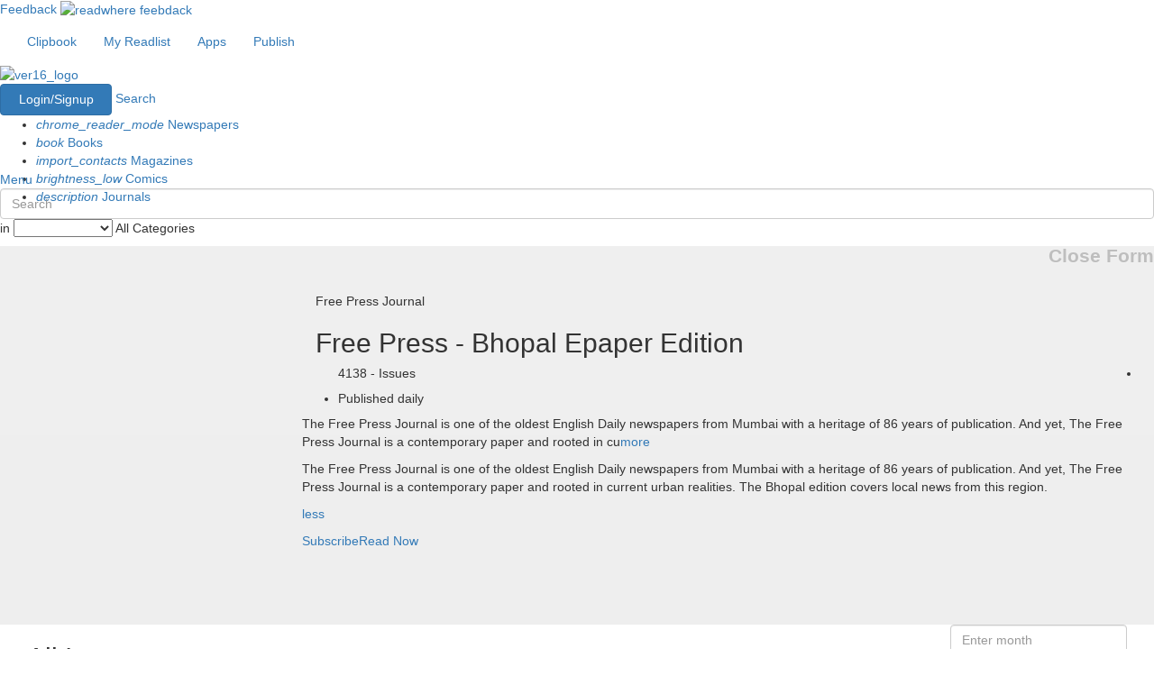

--- FILE ---
content_type: text/html; charset=UTF-8
request_url: https://www.readwhere.com/newspaper/free-press-journal/Free-Press-Bhopal-Epaper-Edition/issues/8345
body_size: 17195
content:
<!DOCTYPE html>
<html lang="en-US">

	<head>
    	<meta charset="UTF-8">
   	 	<meta name="viewport" content="width=device-width, initial-scale=1">
   	 	<meta name="google-site-verification" content="vwHAcY1rPC21wtFuCeF1b7QqMuZeLmtDRBjU-kvgMkk" />
   	 	<style type="text/css">
   	 		
			._1_wZ0r {
				display: none;
				left: 16px;
			    padding-right: 5px;
			    border-right: 1px solid #c2c2c2;
			    position: absolute;
			    bottom: 20px;
			    font-size: 19px;
			}
   	 	</style>
   	 	<script type="text/javascript">
          function LoadCss(url){
          var resource = document.createElement('link'); 
          resource.setAttribute("rel", "stylesheet");
          resource.setAttribute("href",url);
          resource.setAttribute("type","text/css");  
          var head = document.getElementsByTagName('head')[0];
          head.appendChild(resource);
         } 

         LoadCss("https://maxcdn.bootstrapcdn.com/bootstrap/3.3.7/css/bootstrap.min.css");
         /*LoadCss("https://maxcdn.bootstrapcdn.com/font-awesome/4.7.0/css/font-awesome.min.css");*/    
    </script>
   	 	 <link rel="stylesheet" type="text/css" href="//sf.readwhere.com/css/font_awesome.min.css"/>

	   <!--  <link rel="stylesheet" type="text/css" href="https://maxcdn.bootstrapcdn.com/bootstrap/3.3.7/css/bootstrap.min.css">
	    <link rel="stylesheet" href="https://maxcdn.bootstrapcdn.com/font-awesome/4.7.0/css/font-awesome.min.css"> -->
	    <script src="https://cdnjs.cloudflare.com/ajax/libs/jquery/2.1.4/jquery.min.js"></script>
    	<link rel="shortcut icon" href="/favicon.ico" type="image/x-icon" />
    	<link rel="apple-touch-icon" href="https://marketing.readwhere.com/rwlogo_72.png">
    	<script type="text/javascript">
	      var DEConfig = {
	        webPEnable: 'true',
	        webPVersion: 2
	      }
	    </script>

	    <!-- Global site tag (gtag.js) - Google Analytics -->
<script async src="https://www.googletagmanager.com/gtag/js?id=G-0FBXC6DE0G"></script>
<script>
  window.dataLayer = window.dataLayer || [];
  function gtag(){dataLayer.push(arguments);}
  gtag('js', new Date());

  gtag('config', 'G-0FBXC6DE0G');

  function gaTrackEventNew(category, action, label, integer_value) { 
  		console.log('GA4 track '+category);
  		gtag('event', action, {

			'event_category': category,

			'event_label': label,

			'value':  integer_value
		});

  }

  function ga4TrackCustomEvent(event_name, vol_id, title_id, sub_id) { 

    //if(Config.environment != 'DEVELOPMENT') {
      gtag('event', event_name, {
        'vol_id': vol_id,
        'title_id': title_id,
        'sub_id': sub_id
      }); 
    //} 
  }

</script>

	    <!-- <script data-ad-client="ca-pub-3076479851646180" async src="https://pagead2.googlesyndication.com/pagead/js/adsbygoogle.js"></script> -->

	    
    	<!-- Google Tag Manager -->
<!-- <script>(function(w,d,s,l,i){w[l]=w[l]||[];w[l].push({'gtm.start':
new Date().getTime(),event:'gtm.js'});var f=d.getElementsByTagName(s)[0],
j=d.createElement(s),dl=l!='dataLayer'?'&l='+l:'';j.async=true;j.src=
'https://www.googletagmanager.com/gtm.js?id='+i+dl;f.parentNode.insertBefore(j,f);
})(window,document,'script','dataLayer','GTM-W32893F');</script> -->
<script>
        (function(w, d, s, l, i) {
                w[l] = w[l] || [];
                w[l].push({
                        'gtm.start': new Date().getTime(),
                        event: 'gtm.js'
                });
                var f = d.getElementsByTagName(s)[0],
                        j = d.createElement(s),
                        dl = l != 'dataLayer' ? '&l=' + l : '';
                j.async = true;
                j.src =
                        'https://www.googletagmanager.com/gtm.js?id=' + i + dl;
                f.parentNode.insertBefore(j, f);
        })(window, document, 'script', 'dataLayer', "GTM-5D2F52");

        function gtmTrackEvent(category, action, label, value) {
                console.log('GTM track ' + category);
                window.dataLayer = window.dataLayer || [];
                window.dataLayer.push({
                        'event': action,
                        'event_category': category,
                        'event_label': label,
                        'value': value
                });
        }

        function gtmTrackCustomPublicationEvent({
                event_name,
                id,
                name,
                type,
                category,
                tags,
                language,
                publisher
        }) {
                window.dataLayer = window.dataLayer || [];
                window.dataLayer.push({
                        event: event_name,
                        item_id: id,
                        item_name: name.toLowerCase(),
                        item_type: type.toLowerCase(),
                        category: category.toLowerCase(),
                        tag_list: tags.toLowerCase(),
                        language: language.toLowerCase(),
                        publisher: publisher.toLowerCase()
                });

                console.log('Publication event tracked:', {
                        event_name,
                        id,
                        name,
                        type,
                        category,
                        tags,
                        language,
                        publisher
                });
        }

        function gtmTrackCustomSearchEvent({
                event_name,
                search_term
        }) {
                window.dataLayer = window.dataLayer || [];
                window.dataLayer.push({
                        event: event_name,
                        search_term: search_term
                });
        }

        function gtmTrackCustomLoginSignupEvent({
                event_name,
                type
        }) {
                window.dataLayer = window.dataLayer || [];
                window.dataLayer.push({
                        event: event_name,
                        method: type
                });

                console.log('SignUp-Login event tracked:', {
                        event_name,
                        type
                });
        }

        function gtmTrackCustomCartEvent({
                event_name,
                currency,
                value,
                items
        }) {
                window.dataLayer = window.dataLayer || [];
                window.dataLayer.push({
                        event: event_name,
                        currency: currency,
                        value: value,
                        items: items
                });

                console.log('Cart event tracked:', {
                        event_name,
                        currency,
                        value,
                        items
                });
        }

        function gtmTrackCustomSelectContentEvent({
                event_name,
                content_type,
                content_id
        }) {
                window.dataLayer = window.dataLayer || [];
                window.dataLayer.push({
                        event: event_name,
                        content_type: content_type,
                        content_id: content_id
                });
        }

        function gtmTrackCustomAddToCartEvent({
                event_name,
                currency,
                value,
                item_id,
                item_name,
                item_category,
                price,
                quantity
        }) {
                window.dataLayer = window.dataLayer || [];
                window.dataLayer.push({
                        event: event_name,
                        currency: currency,
                        value: value,
                        item_id: item_id,
                        item_name: item_name,
                        item_category: item_category,
                        price: price,
                        quantity: quantity
                });
        }
</script>
<!-- End Google Tag Manager --><!-- Load the Content Experiment JavaScript API client for the experiment -->
<script src="//www.google-analytics.com/cx/api.js?experiment=gj0QSl0bQS-jljvQbtYJTw"></script>

<script type="text/javascript">
 var chosenVariation = cxApi.chooseVariation();
 //console.log('chosenVariation>>>>>>'+chosenVariation); 
</script>

<link href="https://www.readwhere.com/m/newspaper/free-press-journal/Free-Press-Bhopal-Epaper-Edition/issues/8345" rel="alternate" media="only screen and (max-width: 640px)">
<link href="https://www.readwhere.com/amp/newspaper/free-press-journal/Free-Press-Bhopal-Epaper-Edition/issues/8345" rel="amphtml">
<link href="//sf.readwhere.com/css/bootstrap-datetimepicker.css" rel="stylesheet" position="3">
<link href="//sf.readwhere.com/css/reset.css?v=1481119868" rel="stylesheet">
<link href="//sf.readwhere.com/css/home.css?v=1607864393" rel="stylesheet">
<link href="//sf.readwhere.com/css/common.css?v=1713873309" rel="stylesheet">
<link href="//sf.readwhere.com/css/material.css?v=1607864393" rel="stylesheet">
<link href="//sf.readwhere.com/css/filters.css?v=1607864393" rel="stylesheet">
<link href="//sf.readwhere.com/css/issue.css?v=1.5" rel="stylesheet">	    
	    <script type="text/javascript">
	    	var current_url = window.location.href;
		    if(current_url.slice(-1) == '#') {
		      window.location.href = current_url.slice(0,-1);
		    }	
	    </script>
	    
	    <meta name="csrf-param" content="_csrf">
    <meta name="csrf-token" content="YaFZjA97c8fnLq0Bbays21mfhS-LOawj7SlnXBMJCUg4xG_BWTQ68KtX52wIysOiCf7VV7xDzm-hTR4oIlhgJg==">
	    <title>Free Press - Bhopal Epaper Edition All Issues, Page 1, newspapers by Free Press Journal</title>         <meta name="description" content="<p>The Free Press Journal is one of the oldest English Daily newspapers from Mumbai with a heritage of 86 years of publication. And yet, The Free Press Journal is a contemporary paper and rooted in current urban realities. The Bhopal edition covers local news from this region.</p>" />         <meta name="keywords" content="Free Press - Bhopal Epaper Edition all issues newspaper, Free Press - Bhopal Epaper Edition all issues English, Read Free Press - Bhopal Epaper Edition all issues online , Read Free Press - Bhopal Epaper Edition all issues on iPhone , Read Free Press - Bhopal Epaper Edition  all issues on tablets , Read Free Press - Bhopal Epaper Edition all issues on Ipad." /> <meta property="og:image" content="https://marketing.readwhere.com/owlet.png" /><meta property="og:url" content="https://www.readwhere.com/newspaper/free-press-journal/Free-Press-Bhopal-Epaper-Edition/8345" /><meta property="og:title" content="Free Press - Bhopal Epaper Edition" /><meta property="og:site_name" content="Readwhere - India's Largest Digital Newsstand."/><meta property="og:type" content="website" /><meta property="fb:app_id" content="335724729790737"/><meta name="twitter:card" content="summary_large_image" /><meta name="twitter:site" content="@myreadwhere" /> 

      	<script type="text/javascript">
		    var _gaq = _gaq || [];
		    Config = {
		        'viewer_url' : 'https://www.readwhere.com/read/',
		        'viewer_https_url' : 'https://www.readwhere.com/read/',
		        'rw_base' : 'https://www.readwhere.com/',
		        'isGuest' : '1',
		        'environment' : 'PRODUCTION',
		        'VIEWER_BASE' : 'https://www.readwhere.com/read/',
		        'READWHERE_BASE' : 'https://www.readwhere.com/',
		        'rw_init' : false,
		        'page' : '',
          		'isBeta' : '',
          		'base_name' : 'https://www.readwhere.com',
          		'available_store_currency' : 'INR'
		    }
      
    	</script> 

      	<script type="text/javascript">
	      	function IsBrowserIE8() {
	        	if (jQuery.support.leadingWhitespace == false){
	           	return true;    
	         	} else {
	            	return false;
	         	}
	      	}
    	</script>

    	<script type="text/javascript">
	      	if(IsBrowserIE8()) {
	        	Config.rw_init = true;
	      	} else {
	      		window.rwAsyncInit = function() {
		        var rwconnect_app_id = "1372079893"; //"1372079893"; 
		        RW.init({appId: rwconnect_app_id });
		        Config.rw_init = true;   
		      }
	    	}
    	</script> 
  	</head>

  	<body>  


    	<!-- Google Tag Manager (noscript) -->
<!-- <noscript><iframe src="https://www.googletagmanager.com/ns.html?id=GTM-W32893F" -->
<noscript><iframe src="https://www.googletagmanager.com/ns.html?id=GTM-5D2F52"
height="0" width="0" style="display:none;visibility:hidden"></iframe></noscript>
<!-- End Google Tag Manager (noscript) --> 
    	<script type="text/javascript" src="/js/rwconnect/all.js?v=1625642130"></script> 

    	<!-- <script type="text/javascript" src="/js/rwconnect/storeV2.js?v="></script> -->

    	<script>(function(d, s, id) {
	      	var js, fjs = d.getElementsByTagName(s)[0];
	      	if (d.getElementById(id)) return;
	      	js = d.createElement(s); js.id = id;
	      	js.src = "//connect.facebook.net/en_US/sdk.js#xfbml=1&version=v2.8";
	      	fjs.parentNode.insertBefore(js, fjs);
	    }(document, 'script', 'facebook-jssdk'));</script> <!--<script type='text/javascript'>
	(function() {
	var useSSL = 'https:' == document.location.protocol;
	var src = (useSSL ? 'https:' : 'http:') +
	'//www.googletagservices.com/tag/js/gpt.js';
	document.write('<scr' + 'ipt src="' + src + '"></scr' + 'ipt>');
	})();
</script>

<script type='text/javascript'>
	googletag.defineSlot('/1009127/readwhere-728-90-paid', [[728, 90],[728,300]], 'div-gpt-ad-1389270909013-0').addService(googletag.pubads());
	googletag.defineSlot('/1009127/readwhere-publication-300-250',[[300, 250],[600, 250]], 'div-gpt-ad-1390627375711-0').addService(googletag.pubads());
	googletag.pubads().enableSyncRendering();
	googletag.pubads().enableSingleRequest();
	googletag.enableServices();
</script>
 -->



<script type='text/javascript'>
	(function() {
	var useSSL = 'https:' == document.location.protocol;
	var src = (useSSL ? 'https:' : 'http:') +
	'//securepubads.g.doubleclick.net/tag/js/gpt.js';
	document.write('<scr' + 'ipt async src="' + src + '"></scr' + 'ipt>');
	})();
</script>
<script type='text/javascript'>
	window.googletag = window.googletag || {cmd: []};
	googletag.cmd.push(function() {
		var REFRESH_KEY = 'refresh';
		var REFRESH_VALUE = 'true';
		var mapping1 = googletag.sizeMapping().
			addSize([728, 90], [[970, 90], [728, 90]]).
			addSize([0, 0], [[300, 250], [336, 280]]).
			build();
		var mapping2 = googletag.sizeMapping().
			addSize([728, 90], [[970, 90], [728, 90]]).
			addSize([0, 0], [[300, 250], [336, 280]]).
			build();
		var mapping3 = googletag.sizeMapping().
			addSize([728, 90], [[970, 90], [728, 90]]).
			addSize([0, 0], [[300, 250], [336, 280]]).
			build();
		var mapping4 = googletag.sizeMapping().
			addSize([728, 90], [[970, 90], [728, 90]]).
			addSize([0, 0], [[300, 250], [336, 280]]).
			build();
		var mapping5 = googletag.sizeMapping().
			addSize([728, 90], [[970, 90], [728, 90]]).
			addSize([0, 0], [320, 100]).
			build();
			googletag.defineSlot('/1009127/readwhere_apgs_top_resp_in', [728, 90], 'div-gpt-ad-1683712162119-0').defineSizeMapping(mapping1).setTargeting(REFRESH_KEY, REFRESH_VALUE).addService(googletag.pubads());
			googletag.defineSlot('/1009127/readwhere_apgs_middle1_resp_in', [728, 90], 'div-gpt-ad-1683712237201-0').defineSizeMapping(mapping2).setTargeting(REFRESH_KEY, REFRESH_VALUE).addService(googletag.pubads());
			googletag.defineSlot('/1009127/readwhere_apgs_middle2_resp_in', [728, 90], 'div-gpt-ad-1683712319551-0').defineSizeMapping(mapping3).setTargeting(REFRESH_KEY, REFRESH_VALUE).addService(googletag.pubads());
			googletag.defineSlot('/1009127/readwhere_apgs_bottom_resp_in', [728, 90], 'div-gpt-ad-1683712400076-0').defineSizeMapping(mapping4).setTargeting(REFRESH_KEY, REFRESH_VALUE).addService(googletag.pubads());
			googletag.defineSlot('/1009127/readwhere_apgs_bottomsticky_resp_in', [728, 90], 'div-gpt-ad-1683712450066-0').defineSizeMapping(mapping5).setTargeting(REFRESH_KEY, REFRESH_VALUE).addService(googletag.pubads());			
			var SECONDS_TO_WAIT_AFTER_VIEWABILITY = 45;
			googletag.pubads().addEventListener('impressionViewable', function(event) {
			var slot = event.slot;
			if (slot.getTargeting(REFRESH_KEY).indexOf(REFRESH_VALUE) > -1) {
			setTimeout(function() {
			googletag.pubads().refresh([slot]);
			}, SECONDS_TO_WAIT_AFTER_VIEWABILITY * 1000);
			}
			});
			googletag.pubads().enableSingleRequest();
			googletag.enableServices();
	});
</script> 

	    <!-- <script>
	      !function(f,b,e,v,n,t,s){if(f.fbq)return;n=f.fbq=function(){n.callMethod?n.callMethod.apply(n,arguments):n.queue.push(arguments)};
	      if(!f._fbq)f._fbq=n;
	      n.push=n;n.loaded=!0;n.version='2.0';n.queue=[];t=b.createElement(e);t.async=!0;
	      t.src=v;s=b.getElementsByTagName(e)[0];s.parentNode.insertBefore(t,s)}(window,
	      document,'script','//connect.facebook.net/en_US/fbevents.js');

	      fbq('init', '884877674878910');
	      fbq('track', "PageView");
	    </script>
	    <noscript><img height="1" width="1" style="display:none" src="https://www.facebook.com/tr?id=884877674878910&ev=PageView&noscript=1"/></noscript> -->

	    <!-- <script type="text/javascript" src=/js/rwconnect/all.js?a></script> -->

        <div class="common_wd white_bg typelayout_header"> 
	<!-- 	<a href="https://www.readwhere.com/diwalisale2018?ref=desktop-sticky-header" style="
	    width: 100%;
	    float: left;
	    text-align: center;
	    padding: 6px 0 2px 0;
	    color: rgba(255,255,255,0.8);
	    font-size: 14px;
	    background: #FC1156;
	    border-bottom: 4px dotted #fff;
	    position: relative;
	    z-index: 99999;
	    background-image: url('https://www.readwhere.com/img/topbanner.jpg');
	    background-size: cover;
	    font-weight: bold;
	">
	    <img src="https://www.readwhere.com/img/diya-1.png" style="
	    float: left;
	    width: 25px;
	">
	    FESTIVE OFFER ! - Get upto 50% off on your favorite reads - <span style="
	    color: #fff;
	"> Click Here.</span>
	    <img src="https://www.readwhere.com/img/diya-1.png" style="
	    float: right;
	    width: 25px;
	">
	</a> -->
	    <div class="cd-header ">
	      <div class="container-fluid">
	        <nav class="txt_cntr">
	          <ul class="nav navbar-nav top-header">
	            <li>
	              <a href="https://www.readwhere.com/clips" width="98" height="28"> <i class="fa fa-clipboard"></i> Clipbook</a>
	            </li>
	            	                            <li>
                  <a href="https://www.readwhere.com/myreadlist" width="115" height="28" > <i class="fa fa-book" aria-hidden="true"></i>My Readlist</a>
                </li> 	            <li>
	              <a href="https://www.readwhere.com/download-readwhere-apps" width="70" height="28"> <i class="fa fa-mobile fa-lg"></i> Apps</a>
	            </li>
	          </ul>
	          <ul class="nav navbar-nav publish_btn">
	            <li>
	              <a href="https://publisherv6.readwhere.com/"> <i class="fa fa-upload"></i> Publish<span class="publish_icn"></span> </a>
	            </li>
	          </ul>
	          
            
            
	        </nav>
	      </div>
	    </div>
	    
	  	<header class="cd-main-header animate-search cd-secondary-nav hide-nav-bar white_bg no-boxshadow">
			<div class="cd-ver16_logo" style="display:none ">
				<a href="https://www.readwhere.com"><img src="/img/ver16_logo_white.png" alt="ver16_logo"> </a>
			</div>
			<div class="cd-ver16_logo black_logo" style="display:block">				<a href="/"><img src="//sf.readwhere.com/img/readwherelogo2.png" alt="ver16_logo" width=204 height=45> </a>
			</div> 
				<nav class="cd-main-nav-wrapper"> 							<div class="btn-group rw16_login"> 
				            	<a href="javascript:;" class="btn btn-primary" id="rw_login_btn" style="width:124px; height:35px;"> Login/Signup </a>
				          	</div> 					
					<a href="#search" class="cd-search-trigger cd-text-replace" onclick="select();">Search</a>  <style>
nav .cbp-hrmenu {
  height: 61px;
  width: 722px;
}

</style>

<nav id="cbp-hrmenu" class="cbp-hrmenu " >
  <ul>
    <li class="newspaper_menu">
      <a href="https://www.readwhere.com/newspapers" id="newspaper_btn"> <i class="material-icons">chrome_reader_mode</i> Newspapers </a>
      
      <!-- /newspapers btn -->
    </li>
    <li class="book_menu">
      <a href="https://www.readwhere.com/books" id="book_btn"> <i class="material-icons">book</i> Books </a>
      
      <!-- /books btn -->
    </li>
    <li class="magazine_menu">
      <a href="https://www.readwhere.com/magazines" id="magazine_btn"> <i class="material-icons">import_contacts</i>  Magazines </a>
     
      <!-- /magazines btn -->
    </li>
    <li class="comic_menu">
      <a href="https://www.readwhere.com/comics" id="comic_btn"> <i class="material-icons">brightness_low</i> Comics </a>
      
      <!-- /comics btn -->
    </li>
    <li class="journal_menu">
      <a href="https://www.readwhere.com/journals" id="journal_btn"> <i class="material-icons">description</i> Journals </a>
      
      <!-- /journals btn -->
    </li>
  </ul>
</nav>				</nav>
				<a href="#0" class="cd-nav-trigger cd-text-replace">Menu<span></span></a>  <!-- cbp-hrmenu -->
			
				<script type="text/javascript">
	$(document).ready(function(){
		
  $('#searchText').keyup(function(e) {
        if(e.which == 40){
            if($("#suggest li.active").length!=0) {
                var storeTarget = $('#suggest').find("li.active").next();
                $("#suggest li.active").removeClass("active");
                storeTarget.focus().addClass("active");
                var selStr=$("#suggest li.active h4 a span#search_text").html();
                $('#searchText').val($.trim(selStr));
            }
            else {
            	$('#suggest').find("li:first").focus();
                $('#suggest').find("li:first").addClass("active");
                var selStr=$("#suggest li.active h4 a span#search_text").html();
                $('#searchText').val($.trim(selStr));
                
            }
            return ;
        }if(e.which == 38){
            if($("#suggest li.active").length!=0) {
                var storeTarget = $('#suggest').find("li.active").prev();
                $("#suggest li.active").removeClass("active");
                storeTarget.focus().addClass("active");
                var selStr=$("#suggest li.active h4 a span#search_text").html();
                $('#searchText').val($.trim(selStr));
            }
            else {
            	$('#suggest').find("li:last").focus();
                $('#suggest').find("li:last").addClass("active");
                var selStr=$("#suggest li.active h4 a span#search_text").html();
                $('#searchText').val($.trim(selStr));
                
            }
            return ;
        }else{
        	showResult($('#searchText').val());
        }
    });
});
</script>
<style type="text/css">
	#suggest li.active h4 a{ 
    background: linear-gradient(to left, #D44632, #FF512F);
    color : #fff !important; 
  }
</style>
<!-- schema.org start here -->
<div itemscope itemtype="https://schema.org/WebSite">
<link itemprop="url" href="https://www.readwhere.com/"/>
<div id="search" class="cd-main-search">
	<form itemprop="potentialAction" itemscope itemtype="https://schema.org/SearchAction" action='/search' method='get'>   
	    <meta itemprop="target" content="https://www.readwhere.com/search?q={q}"/>
		<input itemprop="query-input" id="searchText" autocomplete="off" type="search" placeholder="Search" class="form-control dropbtn" name="q" size="30" onclick="select();" >
		
		<input type="submit" value="submit" onClick="return empty()" style="display:none"  />
		<div class="cd-select">
			<span>in</span>
			<select name="type" id="searchtype">
				<option value="all">All Categories</option>
				<option value="newspaper">Newspapers</option>
				<option value="magazine">Magazines</option>
				<option value="book">Books</option>
				<option value="comic">Comics</option>
				<option value="journal">Journals</option>
			</select>
			<span class="selected-value">All Categories <i class="fa fa-chevron-down"></i></span> 
		</div>
	</form>

	<script type="text/javascript">
	$(document).ready(function(){
		$("#searchtype").val("publicationv");
	});
    function empty() {
    var x;
    x = document.getElementById("searchText").value;
    if (x.length <= "1") {
        return false;
    };
    }

    </script>

	<script type="text/javascript">

	function select() {
		var input = document.getElementById('searchText');
		var search_input = document.getElementById("searchText").value;
		$('.black_logo').css('display', 'block');
		input.focus();
		input.select();
		
		gtmTrackCustomSearchEvent({
			event_name: "search",
			search_term: search_input
		});

		// gtag("event", "search", {
		//   search_term: search_input
		// });
	}
	</script>
	 <script type="application/ld+json">
		{
			"@context": "https://schema.org",
			"@type": "WebSite",
			"url": "https://www.readwhere.com/",
			"potentialAction": {
		    	"@type": "SearchAction",
		   	    "target": {
		    	   "@type": "EntryPoint",
		    	   "urlTemplate": "https://www.readwhere.com/search?q={q}"
		  	     },
		 	   "query-input": {
		    		"@type": "PropertyValueSpecification",
		    		"valueName": "q"
		  	    }
		  	 },
		  	 "image": {
            "@type": "ImageObject",
            "url": "https://sf.readwhere.com/img/readwherelogo2.png",
            "height": 600,
            "width": 600
          }
		}
	</script>
	<div class="cd-search-suggestions">
		<div id="suggest">
			<!--<h3>Recent Search</h3>-->
			<ul style="list-style: none;">
				<!-- <li>
					<a class="image-wrapper" href="#0"><img src="/img/placeholder.png" alt="News image"> </a>
					<h4><a class="cd-nowrap" href="#0"><Filmfare Magazine Edition1</a></h4>
					<time datetime="2016-01-12">Sep 03, 2016</time>
				</li>
				<li>
					<a class="image-wrapper" href="#0"><img src="/img/placeholder.png" alt="News image"> </a>
					<h4><a class="cd-nowrap" href="#0">Business Today Magazine Edition2</a></h4>
					<time datetime="2016-01-12">Aug 28, 2016</time>
				</li>
				<li>
					<a class="image-wrapper" href="#0"><img src="/img/placeholder.png" alt="News image"> </a>
					<h4><a class="cd-nowrap" href="#0">Magazine Edition3</a></h4>
					<time datetime="2016-01-12">Jul 12, 2016</time>
				</li> -->
			</ul>
		</div>
		<!-- .news -->
		<!-- <div class="quick-links">
			<h3>Quick Links</h3>
			<ul>
				<li><a href="#0">Fashion</a> </li>
				<li><a href="#0">Business</a> </li>
				<li><a href="#0">Health</a> </li>
				<li><a href="#0">Religion</a> </li>
				<li><a href="#0">Politics</a> </li>
			</ul>
		</div> -->
		<!-- .quick-links -->
	</div>
	<a href="#0" id="search_close" class="close cd-text-replace">Close Form</a> <!-- .cd-search-suggestions -->
</div>
</div> <!-- schema.org ends here -->

					

		</header>
    </div>
		

		

		<div> 
<link rel="stylesheet" href="//code.jquery.com/ui/1.12.1/themes/base/jquery-ui.css">


<!-- <link rel="stylesheet" href="/css/issue.css"> -->
  <!--<div class="center-content bluebg_grad">-->
  <div class="center-content" style="background:#f0f0f0; background: -webkit-linear-gradient(to top, #EEEEEE, #f0f0f0);background: linear-gradient(to top, #EEEEEE, #f0f0f0)">
    <div class="container-fluid">
      <div class="rw16_main_cont wow fadeInDown">
        <div class="rw16_coverdesc">
          <div class="row">
            <div class="col-md-3 rw16_cover_big">
              <div class="rw16_cover_img"><img data-src="https://iacache.epapr.in/read/imageapi/coverforissue/4106848/newspaper/300" src="[data-uri]" alt="Free Press - Bhopal Epaper Edition" title="Free Press - Bhopal Epaper Edition" style="width:280px; height:420px; "/>              </div>
            </div>
            <div class="col-md-9 rw16_cover_detail btm_pd">
            <div class="btm_pd">
                <!-- Publication detail section -->
                <div class="col-md-12">
                  <div class="rw16_issue_logo"><img data-src="https://cache.epapr.in/masthead/6968a8588df6a.jpg" src="[data-uri]" alt="" title=""/>                  </div>
                  <div class="rw16_issue_details">
                    <p>Free Press Journal</p>
                    <h2>Free Press - Bhopal Epaper Edition</h2>
                  </div>
    
      <div>
      </div>
    
      </div>

                <!-- other details section -->
                <div class="beta_pub_container">
<!--                    <span class="info_tag_beta"> <i class="fa fa-info-circle" aria-hidden="true"></i> </span>
-->                  <ul class="beta_pub_details">
                     <li class="publish_icon_sp">
                        <div class="publish_info">
                        <h5>4138 - Issues</h5>
                      </div>
                    </li>
                    <li class="publish_icon_sp">
                      <div class="publish_info">
                        <h5>Published daily</h5>
                      </div>
                    </li>     
                    
                  </ul>
                  </div>

                <div class="issue_descp"><div id="lessDesc">
    <p><p>The Free Press Journal is one of the oldest English Daily newspapers from Mumbai with a heritage of 86 years of publication. And yet, The Free Press Journal is a contemporary paper and rooted in cu<a id="show_issue_desp" onclick="showDesc()" >more</a></p></div> <p><span id="extended_text" style="display:none;"><p>The Free Press Journal is one of the oldest English Daily newspapers from Mumbai with a heritage of 86 years of publication. And yet, The Free Press Journal is a contemporary paper and rooted in current urban realities. The Bhopal edition covers local news from this region.</p><a id="hide_issue_desp" onclick="hideDesc()">less</a></span></p>
        </div>
        
      </div>
       
    <div class="rw16_price_sc"> 
      <a href="javascript:" onClick="readVolume('http://www.readwhere.com/read/r/4106848','4106848');" class="rw16_read_btn rwbeta_main_addtocart margin_rgt" data-toggle="modal" data-target="#read-behind-login">
        <span class="icon"> <i class="fa fa-book"></i></span>
        <span class="text"> Read Now </span>
      </a>           <div class="pull-left" style=""><a id="login_to_subscribe" class="rw16_orange_btn rwbeta_main_addtocart" href="javascript:;">
            <span class="icon"> <i class="fa fa-paper-plane"></i></span>
            <span class="text">Subscribe </a> </span>
          </div>               
    </div> 
<style type="text/css">
  .nrmlPrice_dv {
    margin-top: 20px;
    float: left;
    width: 100%;
    padding: 20px;
    background: #f9f9f9;
    margin-bottom: 20px;
}
.newBx_Ui {
    padding-right: 20px;
}
</style>

  <script type="text/javascript">
    Config.volume_id = "4106848";
    Config.title_id = "8345";
    Config.title_name = "Free Press - Bhopal Epaper Edition";
    Config.title_category = "News";
    Config.publication_type = "newspaper";
    Config.is_volume_in_shelf ="";
    Config.is_volume_in_cart ="";
    Config.is_title_subscribed = "";
    Config.volume_readurl = "http://www.readwhere.com/read/r/4106848";
    Config.monthly_issue_price = "0.00";
    Config.recurring_subscription_price = "";
    Config.available_store_flag = "INR";
    Config.available_store_currency = "INR";
    Config.global_readwhere_base_https = "https://global.readwhere.com/";
    Config.sub_price_1 = 0.00;
    Config.sub_price_2 = 0.00;
    Config.sub_price_3 = 0.00;
    Config.sub_price_4 = 0.00;
    Config.sub_price_5 = 0.00;
    Config.sub_price_6 = 0.00;
    
    if(Config.is_title_subscribed) {
      $('#unsubscribe_pub').show();
      $('#subscribe_pub').hide();
    } else {
      $('#subscribe_pub').show();
      $('#unsubscribe_pub').hide();
    }
    $(function() {

      var digi_inr_cnt = '';
      var digi_usd_cnt = '';
      var digicase_geolocation = 0;

      if(digicase_geolocation){

        $.ajax({
            url: "https://"+window.location.hostname+"/publicajax/geolocationcurrency",
            dataType: "json",
            success: function(response) {
              if(response.status && response.data) {
                    console.log(response);
                    if(response.data.currency == 'INR' ){
                        $('#digicase_INR_').show();
                    }else if(response.data.currency != 'INR' || response.data.currency == 'USD' ){
                        $('#digicase_USD_').show();
                    }
              }
            }
        });     

      }else{

        if(digi_inr_cnt > 0 && digi_usd_cnt < 1 ){
            $('#digicase_INR_').show();
        }

      }

    });

  </script> 
          </div>


              <!-- digicase render start view !-->

                               <!-- digicase render End view !-->


          </div>
          </div>
       </div>
      </div>
    </div>
  </div>




    <div class="center-content margin_btm">
    <div class="container-fluid">
      <div class="common_wd top_pd wow fadeInUp all_issues">
        <h2 class="col-md-9 col-xs-12 vert_padding">All Issues</h2>
        <nav class="col-md-3 col-xs-12 vert_padding"> 
          <div class="pull-right">
            <div class="search-isue"><input type='text' class="form-control" id='datetimepicker1' placeholder="Enter month" >
            <button class="btn go" id="gobtn" >Go</button></div>
            <div class='message' id='alrtmsg'></div>
          </div> 
           
        </nav> 
     
    <!-- Wrapper for slides -->
    
      <div class="col-md-12">  
          <div class="col-sm-2 col-xs-12">
            <div class="nav-tabs-custom pull-left">
              <!-- Tabs within a box -->

              <a href="https://www.readwhere.com/newspaper/free-press-journal/Free-Press-Bhopal-Epaper-Edition/17-01-2026/4106848">
                <div class="rw_16_overcontent">
                  <!--<div class="rw_16_content_overlay"></div>-->
                  <div class="card-img"><img data-src="https://iacache.epapr.in/read/imageapi/coverforissue/4106848/newspaper/300" src="[data-uri]" alt="17-01-2026" title="17-01-2026" style="width:179px; height:300px; "/></div>
                  <!--<div class="overcontent_details fadeIn-bottom">
                    <h5 class="content-title"> 17-01-2026</h5>

                    <p class="content-text">Price : Free</p>
                    <p class="content-text">1 Year : </p>
                  </div>-->
                </div>
              </a>
              <div class="text-center card_txt">
                
                
                <h2 class="title_txt issue_txt_ht">Jan 17, 2026 </h2> 

                
                                      <div class="rw16_price_box">
                        <div class="p-tile-head"><span class="full_price"> <span>Free</span></span></div>
                        
                      </div>
                                            
              </div>
              <!-- /.modal mixer image -->
            </div>
          </div>  
          <div class="col-sm-2 col-xs-12">
            <div class="nav-tabs-custom pull-left">
              <!-- Tabs within a box -->

              <a href="https://www.readwhere.com/newspaper/free-press-journal/Free-Press-Bhopal-Epaper-Edition/16-01-2026/4106474">
                <div class="rw_16_overcontent">
                  <!--<div class="rw_16_content_overlay"></div>-->
                  <div class="card-img"><img data-src="https://iacache.epapr.in/read/imageapi/coverforissue/4106474/newspaper/300" src="[data-uri]" alt="16-01-2026" title="16-01-2026" style="width:179px; height:300px; "/></div>
                  <!--<div class="overcontent_details fadeIn-bottom">
                    <h5 class="content-title"> 16-01-2026</h5>

                    <p class="content-text">Price : Free</p>
                    <p class="content-text">1 Year : </p>
                  </div>-->
                </div>
              </a>
              <div class="text-center card_txt">
                
                
                <h2 class="title_txt issue_txt_ht">Jan 16, 2026 </h2> 

                
                                      <div class="rw16_price_box">
                        <div class="p-tile-head"><span class="full_price"> <span>Free</span></span></div>
                        
                      </div>
                                            
              </div>
              <!-- /.modal mixer image -->
            </div>
          </div>  
          <div class="col-sm-2 col-xs-12">
            <div class="nav-tabs-custom pull-left">
              <!-- Tabs within a box -->

              <a href="https://www.readwhere.com/newspaper/free-press-journal/Free-Press-Bhopal-Epaper-Edition/15-01-2026/4106205">
                <div class="rw_16_overcontent">
                  <!--<div class="rw_16_content_overlay"></div>-->
                  <div class="card-img"><img data-src="https://iacache.epapr.in/read/imageapi/coverforissue/4106205/newspaper/300" src="[data-uri]" alt="15-01-2026" title="15-01-2026" style="width:179px; height:300px; "/></div>
                  <!--<div class="overcontent_details fadeIn-bottom">
                    <h5 class="content-title"> 15-01-2026</h5>

                    <p class="content-text">Price : Free</p>
                    <p class="content-text">1 Year : </p>
                  </div>-->
                </div>
              </a>
              <div class="text-center card_txt">
                
                
                <h2 class="title_txt issue_txt_ht">Jan 15, 2026 </h2> 

                
                                      <div class="rw16_price_box">
                        <div class="p-tile-head"><span class="full_price"> <span>Free</span></span></div>
                        
                      </div>
                                            
              </div>
              <!-- /.modal mixer image -->
            </div>
          </div>  
          <div class="col-sm-2 col-xs-12">
            <div class="nav-tabs-custom pull-left">
              <!-- Tabs within a box -->

              <a href="https://www.readwhere.com/newspaper/free-press-journal/Free-Press-Bhopal-Epaper-Edition/14-01-2026/4105889">
                <div class="rw_16_overcontent">
                  <!--<div class="rw_16_content_overlay"></div>-->
                  <div class="card-img"><img data-src="https://iacache.epapr.in/read/imageapi/coverforissue/4105889/newspaper/300" src="[data-uri]" alt="14-01-2026" title="14-01-2026" style="width:179px; height:300px; "/></div>
                  <!--<div class="overcontent_details fadeIn-bottom">
                    <h5 class="content-title"> 14-01-2026</h5>

                    <p class="content-text">Price : Free</p>
                    <p class="content-text">1 Year : </p>
                  </div>-->
                </div>
              </a>
              <div class="text-center card_txt">
                
                
                <h2 class="title_txt issue_txt_ht">Jan 14, 2026 </h2> 

                
                                      <div class="rw16_price_box">
                        <div class="p-tile-head"><span class="full_price"> <span>Free</span></span></div>
                        
                      </div>
                                            
              </div>
              <!-- /.modal mixer image -->
            </div>
          </div>  
          <div class="col-sm-2 col-xs-12">
            <div class="nav-tabs-custom pull-left">
              <!-- Tabs within a box -->

              <a href="https://www.readwhere.com/newspaper/free-press-journal/Free-Press-Bhopal-Epaper-Edition/14-JAN-2026/4105815">
                <div class="rw_16_overcontent">
                  <!--<div class="rw_16_content_overlay"></div>-->
                  <div class="card-img"><img data-src="https://iacache.epapr.in/read/imageapi/coverforissue/4105815/newspaper/300" src="[data-uri]" alt="14  JAN  2026" title="14  JAN  2026" style="width:179px; height:300px; "/></div>
                  <!--<div class="overcontent_details fadeIn-bottom">
                    <h5 class="content-title"> 14  JAN  2026</h5>

                    <p class="content-text">Price : Free</p>
                    <p class="content-text">1 Year : </p>
                  </div>-->
                </div>
              </a>
              <div class="text-center card_txt">
                
                
                <h2 class="title_txt issue_txt_ht">Jan 14, 2026 </h2> 

                
                                      <div class="rw16_price_box">
                        <div class="p-tile-head"><span class="full_price"> <span>Free</span></span></div>
                        
                      </div>
                                            
              </div>
              <!-- /.modal mixer image -->
            </div>
          </div>  
          <div class="col-sm-2 col-xs-12">
            <div class="nav-tabs-custom pull-left">
              <!-- Tabs within a box -->

              <a href="https://www.readwhere.com/newspaper/free-press-journal/Free-Press-Bhopal-Epaper-Edition/13-01-2026/4105393">
                <div class="rw_16_overcontent">
                  <!--<div class="rw_16_content_overlay"></div>-->
                  <div class="card-img"><img data-src="https://iacache.epapr.in/read/imageapi/coverforissue/4105393/newspaper/300" src="[data-uri]" alt="13-01-2026" title="13-01-2026" style="width:179px; height:300px; "/></div>
                  <!--<div class="overcontent_details fadeIn-bottom">
                    <h5 class="content-title"> 13-01-2026</h5>

                    <p class="content-text">Price : Free</p>
                    <p class="content-text">1 Year : </p>
                  </div>-->
                </div>
              </a>
              <div class="text-center card_txt">
                
                
                <h2 class="title_txt issue_txt_ht">Jan 13, 2026 </h2> 

                
                                      <div class="rw16_price_box">
                        <div class="p-tile-head"><span class="full_price"> <span>Free</span></span></div>
                        
                      </div>
                                            
              </div>
              <!-- /.modal mixer image -->
            </div>
          </div>           <div class="space"></div> 
          <div class="vert_ad col-md-12"> <!-- /1009127/readwhere_apgs_top_resp_in -->
<div id='div-gpt-ad-1683712162119-0' style='min-width: 728px; min-height: 90px;'>
    <script>
      googletag.cmd.push(function() { googletag.display('div-gpt-ad-1683712162119-0'); });
    </script>
  </div> 
          </div ><!-- vertical google ad -->   
          <div class="col-sm-2 col-xs-12">
            <div class="nav-tabs-custom pull-left">
              <!-- Tabs within a box -->

              <a href="https://www.readwhere.com/newspaper/free-press-journal/Free-Press-Bhopal-Epaper-Edition/12-01-2026/4105010">
                <div class="rw_16_overcontent">
                  <!--<div class="rw_16_content_overlay"></div>-->
                  <div class="card-img"><img data-src="https://iacache.epapr.in/read/imageapi/coverforissue/4105010/newspaper/300" src="[data-uri]" alt="12-01-2026" title="12-01-2026" style="width:179px; height:300px; "/></div>
                  <!--<div class="overcontent_details fadeIn-bottom">
                    <h5 class="content-title"> 12-01-2026</h5>

                    <p class="content-text">Price : Free</p>
                    <p class="content-text">1 Year : </p>
                  </div>-->
                </div>
              </a>
              <div class="text-center card_txt">
                
                
                <h2 class="title_txt issue_txt_ht">Jan 12, 2026 </h2> 

                
                                      <div class="rw16_price_box">
                        <div class="p-tile-head"><span class="full_price"> <span>Free</span></span></div>
                        
                      </div>
                                            
              </div>
              <!-- /.modal mixer image -->
            </div>
          </div>  
          <div class="col-sm-2 col-xs-12">
            <div class="nav-tabs-custom pull-left">
              <!-- Tabs within a box -->

              <a href="https://www.readwhere.com/newspaper/free-press-journal/Free-Press-Bhopal-Epaper-Edition/11-01-2026/4104642">
                <div class="rw_16_overcontent">
                  <!--<div class="rw_16_content_overlay"></div>-->
                  <div class="card-img"><img data-src="https://iacache.epapr.in/read/imageapi/coverforissue/4104642/newspaper/300" src="[data-uri]" alt="11-01-2026" title="11-01-2026" style="width:179px; height:300px; "/></div>
                  <!--<div class="overcontent_details fadeIn-bottom">
                    <h5 class="content-title"> 11-01-2026</h5>

                    <p class="content-text">Price : Free</p>
                    <p class="content-text">1 Year : </p>
                  </div>-->
                </div>
              </a>
              <div class="text-center card_txt">
                
                
                <h2 class="title_txt issue_txt_ht">Jan 11, 2026 </h2> 

                
                                      <div class="rw16_price_box">
                        <div class="p-tile-head"><span class="full_price"> <span>Free</span></span></div>
                        
                      </div>
                                            
              </div>
              <!-- /.modal mixer image -->
            </div>
          </div>  
          <div class="col-sm-2 col-xs-12">
            <div class="nav-tabs-custom pull-left">
              <!-- Tabs within a box -->

              <a href="https://www.readwhere.com/newspaper/free-press-journal/Free-Press-Bhopal-Epaper-Edition/10-01-2026/4104226">
                <div class="rw_16_overcontent">
                  <!--<div class="rw_16_content_overlay"></div>-->
                  <div class="card-img"><img data-src="https://iacache.epapr.in/read/imageapi/coverforissue/4104226/newspaper/300" src="[data-uri]" alt="10-01-2026" title="10-01-2026" style="width:179px; height:300px; "/></div>
                  <!--<div class="overcontent_details fadeIn-bottom">
                    <h5 class="content-title"> 10-01-2026</h5>

                    <p class="content-text">Price : Free</p>
                    <p class="content-text">1 Year : </p>
                  </div>-->
                </div>
              </a>
              <div class="text-center card_txt">
                
                
                <h2 class="title_txt issue_txt_ht">Jan 10, 2026 </h2> 

                
                                      <div class="rw16_price_box">
                        <div class="p-tile-head"><span class="full_price"> <span>Free</span></span></div>
                        
                      </div>
                                            
              </div>
              <!-- /.modal mixer image -->
            </div>
          </div>  
          <div class="col-sm-2 col-xs-12">
            <div class="nav-tabs-custom pull-left">
              <!-- Tabs within a box -->

              <a href="https://www.readwhere.com/newspaper/free-press-journal/Free-Press-Bhopal-Epaper-Edition/09-01-2026/4103859">
                <div class="rw_16_overcontent">
                  <!--<div class="rw_16_content_overlay"></div>-->
                  <div class="card-img"><img data-src="https://iacache.epapr.in/read/imageapi/coverforissue/4103859/newspaper/300" src="[data-uri]" alt="09-01-2026" title="09-01-2026" style="width:179px; height:300px; "/></div>
                  <!--<div class="overcontent_details fadeIn-bottom">
                    <h5 class="content-title"> 09-01-2026</h5>

                    <p class="content-text">Price : Free</p>
                    <p class="content-text">1 Year : </p>
                  </div>-->
                </div>
              </a>
              <div class="text-center card_txt">
                
                
                <h2 class="title_txt issue_txt_ht">Jan 9, 2026 </h2> 

                
                                      <div class="rw16_price_box">
                        <div class="p-tile-head"><span class="full_price"> <span>Free</span></span></div>
                        
                      </div>
                                            
              </div>
              <!-- /.modal mixer image -->
            </div>
          </div>  
          <div class="col-sm-2 col-xs-12">
            <div class="nav-tabs-custom pull-left">
              <!-- Tabs within a box -->

              <a href="https://www.readwhere.com/newspaper/free-press-journal/Free-Press-Bhopal-Epaper-Edition/08-01-2026/4103455">
                <div class="rw_16_overcontent">
                  <!--<div class="rw_16_content_overlay"></div>-->
                  <div class="card-img"><img data-src="https://iacache.epapr.in/read/imageapi/coverforissue/4103455/newspaper/300" src="[data-uri]" alt="08-01-2026" title="08-01-2026" style="width:179px; height:300px; "/></div>
                  <!--<div class="overcontent_details fadeIn-bottom">
                    <h5 class="content-title"> 08-01-2026</h5>

                    <p class="content-text">Price : Free</p>
                    <p class="content-text">1 Year : </p>
                  </div>-->
                </div>
              </a>
              <div class="text-center card_txt">
                
                
                <h2 class="title_txt issue_txt_ht">Jan 8, 2026 </h2> 

                
                                      <div class="rw16_price_box">
                        <div class="p-tile-head"><span class="full_price"> <span>Free</span></span></div>
                        
                      </div>
                                            
              </div>
              <!-- /.modal mixer image -->
            </div>
          </div>  
          <div class="col-sm-2 col-xs-12">
            <div class="nav-tabs-custom pull-left">
              <!-- Tabs within a box -->

              <a href="https://www.readwhere.com/newspaper/free-press-journal/Free-Press-Bhopal-Epaper-Edition/07-01-2026/4103081">
                <div class="rw_16_overcontent">
                  <!--<div class="rw_16_content_overlay"></div>-->
                  <div class="card-img"><img data-src="https://iacache.epapr.in/read/imageapi/coverforissue/4103081/newspaper/300" src="[data-uri]" alt="07-01-2026" title="07-01-2026" style="width:179px; height:300px; "/></div>
                  <!--<div class="overcontent_details fadeIn-bottom">
                    <h5 class="content-title"> 07-01-2026</h5>

                    <p class="content-text">Price : Free</p>
                    <p class="content-text">1 Year : </p>
                  </div>-->
                </div>
              </a>
              <div class="text-center card_txt">
                
                
                <h2 class="title_txt issue_txt_ht">Jan 7, 2026 </h2> 

                
                                      <div class="rw16_price_box">
                        <div class="p-tile-head"><span class="full_price"> <span>Free</span></span></div>
                        
                      </div>
                                            
              </div>
              <!-- /.modal mixer image -->
            </div>
          </div>           <div class="space"></div> 
          <div class="vert_ad col-md-12"> <!-- /1009127/readwhere_apgs_middle1_resp_in -->
<div id='div-gpt-ad-1683712237201-0' style='min-width: 728px; min-height: 90px;'>
    <script>
      googletag.cmd.push(function() { googletag.display('div-gpt-ad-1683712237201-0'); });
    </script>
  </div>
 
          </div ><!-- vertical google ad -->   
          <div class="col-sm-2 col-xs-12">
            <div class="nav-tabs-custom pull-left">
              <!-- Tabs within a box -->

              <a href="https://www.readwhere.com/newspaper/free-press-journal/Free-Press-Bhopal-Epaper-Edition/06-01-2026/4102690">
                <div class="rw_16_overcontent">
                  <!--<div class="rw_16_content_overlay"></div>-->
                  <div class="card-img"><img data-src="https://iacache.epapr.in/read/imageapi/coverforissue/4102690/newspaper/300" src="[data-uri]" alt="06-01-2026" title="06-01-2026" style="width:179px; height:300px; "/></div>
                  <!--<div class="overcontent_details fadeIn-bottom">
                    <h5 class="content-title"> 06-01-2026</h5>

                    <p class="content-text">Price : Free</p>
                    <p class="content-text">1 Year : </p>
                  </div>-->
                </div>
              </a>
              <div class="text-center card_txt">
                
                
                <h2 class="title_txt issue_txt_ht">Jan 6, 2026 </h2> 

                
                                      <div class="rw16_price_box">
                        <div class="p-tile-head"><span class="full_price"> <span>Free</span></span></div>
                        
                      </div>
                                            
              </div>
              <!-- /.modal mixer image -->
            </div>
          </div>  
          <div class="col-sm-2 col-xs-12">
            <div class="nav-tabs-custom pull-left">
              <!-- Tabs within a box -->

              <a href="https://www.readwhere.com/newspaper/free-press-journal/Free-Press-Bhopal-Epaper-Edition/05-01-2026/4102294">
                <div class="rw_16_overcontent">
                  <!--<div class="rw_16_content_overlay"></div>-->
                  <div class="card-img"><img data-src="https://iacache.epapr.in/read/imageapi/coverforissue/4102294/newspaper/300" src="[data-uri]" alt="05-01-2026" title="05-01-2026" style="width:179px; height:300px; "/></div>
                  <!--<div class="overcontent_details fadeIn-bottom">
                    <h5 class="content-title"> 05-01-2026</h5>

                    <p class="content-text">Price : Free</p>
                    <p class="content-text">1 Year : </p>
                  </div>-->
                </div>
              </a>
              <div class="text-center card_txt">
                
                
                <h2 class="title_txt issue_txt_ht">Jan 5, 2026 </h2> 

                
                                      <div class="rw16_price_box">
                        <div class="p-tile-head"><span class="full_price"> <span>Free</span></span></div>
                        
                      </div>
                                            
              </div>
              <!-- /.modal mixer image -->
            </div>
          </div>  
          <div class="col-sm-2 col-xs-12">
            <div class="nav-tabs-custom pull-left">
              <!-- Tabs within a box -->

              <a href="https://www.readwhere.com/newspaper/free-press-journal/Free-Press-Bhopal-Epaper-Edition/04-01-2026/4101920">
                <div class="rw_16_overcontent">
                  <!--<div class="rw_16_content_overlay"></div>-->
                  <div class="card-img"><img data-src="https://iacache.epapr.in/read/imageapi/coverforissue/4101920/newspaper/300" src="[data-uri]" alt="04-01-2026" title="04-01-2026" style="width:179px; height:300px; "/></div>
                  <!--<div class="overcontent_details fadeIn-bottom">
                    <h5 class="content-title"> 04-01-2026</h5>

                    <p class="content-text">Price : Free</p>
                    <p class="content-text">1 Year : </p>
                  </div>-->
                </div>
              </a>
              <div class="text-center card_txt">
                
                
                <h2 class="title_txt issue_txt_ht">Jan 4, 2026 </h2> 

                
                                      <div class="rw16_price_box">
                        <div class="p-tile-head"><span class="full_price"> <span>Free</span></span></div>
                        
                      </div>
                                            
              </div>
              <!-- /.modal mixer image -->
            </div>
          </div>  
          <div class="col-sm-2 col-xs-12">
            <div class="nav-tabs-custom pull-left">
              <!-- Tabs within a box -->

              <a href="https://www.readwhere.com/newspaper/free-press-journal/Free-Press-Bhopal-Epaper-Edition/03-01-2026/4101505">
                <div class="rw_16_overcontent">
                  <!--<div class="rw_16_content_overlay"></div>-->
                  <div class="card-img"><img data-src="https://iacache.epapr.in/read/imageapi/coverforissue/4101505/newspaper/300" src="[data-uri]" alt="03-01-2026" title="03-01-2026" style="width:179px; height:300px; "/></div>
                  <!--<div class="overcontent_details fadeIn-bottom">
                    <h5 class="content-title"> 03-01-2026</h5>

                    <p class="content-text">Price : Free</p>
                    <p class="content-text">1 Year : </p>
                  </div>-->
                </div>
              </a>
              <div class="text-center card_txt">
                
                
                <h2 class="title_txt issue_txt_ht">Jan 3, 2026 </h2> 

                
                                      <div class="rw16_price_box">
                        <div class="p-tile-head"><span class="full_price"> <span>Free</span></span></div>
                        
                      </div>
                                            
              </div>
              <!-- /.modal mixer image -->
            </div>
          </div>  
          <div class="col-sm-2 col-xs-12">
            <div class="nav-tabs-custom pull-left">
              <!-- Tabs within a box -->

              <a href="https://www.readwhere.com/newspaper/free-press-journal/Free-Press-Bhopal-Epaper-Edition/02-01-2026/4101116">
                <div class="rw_16_overcontent">
                  <!--<div class="rw_16_content_overlay"></div>-->
                  <div class="card-img"><img data-src="https://iacache.epapr.in/read/imageapi/coverforissue/4101116/newspaper/300" src="[data-uri]" alt="02-01-2026" title="02-01-2026" style="width:179px; height:300px; "/></div>
                  <!--<div class="overcontent_details fadeIn-bottom">
                    <h5 class="content-title"> 02-01-2026</h5>

                    <p class="content-text">Price : Free</p>
                    <p class="content-text">1 Year : </p>
                  </div>-->
                </div>
              </a>
              <div class="text-center card_txt">
                
                
                <h2 class="title_txt issue_txt_ht">Jan 2, 2026 </h2> 

                
                                      <div class="rw16_price_box">
                        <div class="p-tile-head"><span class="full_price"> <span>Free</span></span></div>
                        
                      </div>
                                            
              </div>
              <!-- /.modal mixer image -->
            </div>
          </div>  
          <div class="col-sm-2 col-xs-12">
            <div class="nav-tabs-custom pull-left">
              <!-- Tabs within a box -->

              <a href="https://www.readwhere.com/newspaper/free-press-journal/Free-Press-Bhopal-Epaper-Edition/01-01-2026/4100728">
                <div class="rw_16_overcontent">
                  <!--<div class="rw_16_content_overlay"></div>-->
                  <div class="card-img"><img data-src="https://iacache.epapr.in/read/imageapi/coverforissue/4100728/newspaper/300" src="[data-uri]" alt="01-01-2026" title="01-01-2026" style="width:179px; height:300px; "/></div>
                  <!--<div class="overcontent_details fadeIn-bottom">
                    <h5 class="content-title"> 01-01-2026</h5>

                    <p class="content-text">Price : Free</p>
                    <p class="content-text">1 Year : </p>
                  </div>-->
                </div>
              </a>
              <div class="text-center card_txt">
                
                
                <h2 class="title_txt issue_txt_ht">Jan 1, 2026 </h2> 

                
                                      <div class="rw16_price_box">
                        <div class="p-tile-head"><span class="full_price"> <span>Free</span></span></div>
                        
                      </div>
                                            
              </div>
              <!-- /.modal mixer image -->
            </div>
          </div> 
      </div>
      
    
  
  <div class="col-md-12" align="center">
    <div class="pagination pagination-info"> <ul class="pagination"><li class="prev disabled"><span>&laquo;</span></li>
<li class="active"><a href="/newspaper/free-press-journal/Free-Press-Bhopal-Epaper-Edition/issues/8345?page=1&amp;per-page=18" data-page="0">1</a></li>
<li><a href="/newspaper/free-press-journal/Free-Press-Bhopal-Epaper-Edition/issues/8345?page=2&amp;per-page=18" data-page="1">2</a></li>
<li><a href="/newspaper/free-press-journal/Free-Press-Bhopal-Epaper-Edition/issues/8345?page=3&amp;per-page=18" data-page="2">3</a></li>
<li><a href="/newspaper/free-press-journal/Free-Press-Bhopal-Epaper-Edition/issues/8345?page=4&amp;per-page=18" data-page="3">4</a></li>
<li><a href="/newspaper/free-press-journal/Free-Press-Bhopal-Epaper-Edition/issues/8345?page=5&amp;per-page=18" data-page="4">5</a></li>
<li><a href="/newspaper/free-press-journal/Free-Press-Bhopal-Epaper-Edition/issues/8345?page=6&amp;per-page=18" data-page="5">6</a></li>
<li><a href="/newspaper/free-press-journal/Free-Press-Bhopal-Epaper-Edition/issues/8345?page=7&amp;per-page=18" data-page="6">7</a></li>
<li><a href="/newspaper/free-press-journal/Free-Press-Bhopal-Epaper-Edition/issues/8345?page=8&amp;per-page=18" data-page="7">8</a></li>
<li><a href="/newspaper/free-press-journal/Free-Press-Bhopal-Epaper-Edition/issues/8345?page=9&amp;per-page=18" data-page="8">9</a></li>
<li><a href="/newspaper/free-press-journal/Free-Press-Bhopal-Epaper-Edition/issues/8345?page=10&amp;per-page=18" data-page="9">10</a></li>
<li class="next"><a href="/newspaper/free-press-journal/Free-Press-Bhopal-Epaper-Edition/issues/8345?page=2&amp;per-page=18" data-page="1">&raquo;</a></li></ul>        </ul>
    </div>
    <!-- All Issues -->
        <div class="vert_ad col-md-12 vert_padding">   <!-- /1009127/readwhere_apgs_bottom_resp_in -->
<div id='div-gpt-ad-1683712400076-0' style='min-width: 728px; min-height: 90px;'>
    <script>
      googletag.cmd.push(function() { googletag.display('div-gpt-ad-1683712400076-0'); });
    </script>
  </div> 
    </div>
  </div>
</div>
</div> 
</div> 
 
<div id="popUpnotification"> </div>
  <!-- other details section -->
  <!--<div class="wishlist_look_widget1">
  <div class="beta_pub_container1">
    <div id="popUpnotification"> </div>
    <div id="popUp_notif_hide" style="display:none;">
      <a href="javascript:;"><h2>Removed from wishlist</h2></a>
    </div>
    </div>
    </div>-->
    <div class="modal fade" id="read-behind-login" role="dialog" data-backdrop="static" data-keyboard="false">
    <div class="modal-dialog">
      <div class="modal-content">
        <div id="rw-login-before-reading">
        </div>
      </div>
    </div>
  </div>

  

<script type="text/javascript">
  $('.cd-header').removeClass('white_bg'); 
  $('.cd-header').addClass('dark_blue_bg');
</script>

<script type="text/javascript">
    
  function addVolumeToCart(id) {
    var volume_id = $('#'+id).attr('data-vol-id');
    var title_id = $('#'+id).attr('data-title-id');
    sub_id = 1; 
    if(sub_id && volume_id && title_id) {
      addToCart(volume_id, title_id, sub_id);  
    }    
  }
  
</script>

<script type="text/javascript">
  function showDesc() {
    
      document.getElementById('extended_text').style.display='block';
      document.getElementById('lessDesc').style.display='none';
      
    }
</script>
  
<script type="text/javascript">
  function hideDesc() {
    
      document.getElementById('extended_text').style.display='none';
      document.getElementById('lessDesc').style.display='block';

      
    }
      
</script>

<script type="text/javascript" src="https://code.jquery.com/ui/1.12.1/jquery-ui.js"></script>

 </div> <footer class="wow fadeInUp">
  <style>
    .rw_footer_sticky {
        position: fixed;
        left: 0;
        bottom: 0;
        width: 100%;
        text-align: center;
        z-index: 999999;
    }

    .modal.in .modal-dialog {
      z-index: 9999999;
    }
    
  </style>
  <div class="rw_footer_sticky" >
    <div id='div-gpt-ad-1683712450066-0'>
      <script>
        googletag.cmd.push(function() { googletag.display('div-gpt-ad-1683712450066-0'); });
      </script>
    </div>
  </div>
  <div class="container-fluid cd_footer">
    <div class="col-md-12 social_links"> 
      <a href="https://rdwh.re/iosapp" title="Readwhere ios app" target="_blank"><i class="fa fa-apple"></i></a> 
      <a href="https://rdwh.re/androidapp" title="Readwhere android app" target="_blank"><i class="fa fa-android"></i></a> 
      <span class="vr_line pull-right"></span>
      <a class="twitter" href="javascript:;" title="Tweet"> <i class="fa fa-twitter"></i></a>
      <a class="facebook" href="javascript:;" title="share on facebook"><i class="fa fa-facebook"></i></a> 
      <!-- <a class="googleplus" href="javascript:;" title="share on g+"><i class="fa fa-google"></i></a>  -->
    </div>
  </div>
  <div class="container-fluid">
    <div class="payment_sc">
      <div class="col-md-9 pd_left_0">
        <h2 class="foot_title">Payments</h2>
        <div class="payment_methods common_wd"></div>
      </div>
      <div class="col-md-3">
        <a href="http://www.mediologysoftware.com/readwhere_pub.html">
          <div class="new_publisher">
            <div class="ver16_logo"> <img src="/img/ver16_logo_icon.png" width="33" height="40"> </div>
            <h3>Become a<br />Publisher</h3>
          </div>
        </a>
      </div>
    </div>
    <div class="hr_line"></div>
    <div class="col-md-12">  </div>
    <div class="hr_line"></div>
    <div class="col-md-4 footer_links">
      <h2 class="foot_title">Useful Links</h2>
      <ul>
        <li><a href="https://www.readwhere.com/about-us"><i class="fa fa-angle-right"></i> About Us</a> </li>
        <li><a href="https://www.readwhere.com/contact"><i class="fa fa-angle-right"></i> Contact Us</a> </li>
        <li><a href="https://www.readwhere.com/careers"><i class="fa fa-angle-right"></i> Careers</a> </li>
        <li><a href="https://www.readwhere.com/ads" target="_blank"><i class="fa fa-angle-right"></i> Advertise with us</a> </li>
        <li><a href="https://www.readwhere.com/whitelabels"><i class="fa fa-angle-right"></i> White-labels</a> </li>
        <li><a href="https://www.readwhere.com/terms-of-use"><i class="fa fa-angle-right"></i> Terms of Use</a> </li>
        <li><a href="https://www.readwhere.com/privacy-policy"><i class="fa fa-angle-right"></i> Privacy Policy</a> </li>
        <!-- <li><a href="javascript:;" class="" data-toggle="modal" data-target="#feedbackmodal"><i class="fa fa-angle-right"></i> Feedback </a> </li> -->
      </ul>
    </div>
    <div class="col-md-4 footer_links">
      <h2 class="foot_title">Feedback</h2>
      <ul>
        <li><a href="javascript:;" class="" data-toggle="modal" data-target="#feedbackmodal" onclick="clearFeedbackform()"><i class="fa fa-angle-right"></i> Send Feedback </a> </li>
        <!-- <li><a href="mailto:helpdesk@readwhere.com"><i class="fa fa-angle-right"></i> Email : helpdesk@readwhere.com</a> </li> -->
        <!--<li><a href="/coupons"><i class="fa fa-angle-right"></i> Free Coupons</a> </li>-->
      </ul>
      <h2 class="foot_title">Help</h2>
      <ul>
        <li><a href="https://www.readwhere.com/payments"><i class="fa fa-angle-right"></i> Payments</a> </li>
        <li><a href="https://www.readwhere.com/cancellation-returns"><i class="fa fa-angle-right"></i> Cancellations & Returns</a> </li>
        <li><a href="https://www.readwhere.com/download-readwhere-apps"><i class="fa fa-angle-right"></i> Download Apps</a> </li>
        <li><a href="https://www.readwhere.com/gift"><i class="fa fa-angle-right"></i> Gift</a> </li>
        <!-- <li><a href=""><i class="fa fa-angle-right"></i> Blog</a> </li> -->
        <!-- <li><a href="https://blog.readwhere.com"><i class="fa fa-angle-right"></i> Blog</a> </li> -->
      </ul>
    </div>
    <!-- footer -->
    <div class="col-md-4 footer_links">
      <h2 class="foot_title">Facebook</h2>
      <div class="fb-page" 
        data-href="https://www.facebook.com/myreadwhere/"
        data-width="380" 
        data-hide-cover="false"
        data-show-facepile="false" 
        data-show-posts="false"></div>
      <div class="">
        <h2 class="foot_title">Twitter</h2>
        <div class="">
          <a href="https://twitter.com/myreadwhere" class="twitter-follow-button" data-size="large" data-show-count="false">Follow @myreadwhere</a><script async src="//platform.twitter.com/widgets.js" charset="utf-8"></script>
        </div>
      </div>
      <!-- <div class="hm_plugins">
        <div class="fb-page" data-href="https://www.facebook.com/myreadwhere/?ref=br_rs" data-tabs="timeline" data-small-header="false" data-adapt-container-width="true" data-hide-cover="false" data-show-facepile="true"><blockquote cite="https://www.facebook.com/myreadwhere/?ref=br_rs" class="fb-xfbml-parse-ignore"><a href="https://www.facebook.com/myreadwhere/?ref=br_rs">Readwhere</a></blockquote></div>
        </div> -->
    </div>
    <div class="hr_line"></div>
    <div class="col-md-12" itemprop="description">
      <h2 class="foot_title">About Readwhere</h2>
      <p style="text-align:justify;">Readwhere is an online reading & publishing hub. Read epaper, magazines, books, comics etc. online & offline. It provides the best content for reading on web, Mobile and Tablet Devices. It includes popular News Papers, Magazines, Comics, Books & Journals, all within the same application. Read content from some of the premier newspapers of India, most read magazines and popular comics. Newspapers are free to read. The languages covered include English, Hindi, Marathi, Malayalam, Tamil, Telugu, Punjabi, Gujarati and Kannada. Magazines include some of India's best known Magazine brands, publishing on categories ranging from News, Bollywood, Entertainment, Health, Art and Architecture, Automotive and many more. Our comic book collection will bring back your child hood. Over 700+ titles from famous comic book publishers of India. Several of these comics are out of print and hence can be read only via the readwhere. Our eBook collection covers many interesting Books, which are from well known publishers and are best sellers in their own right. This include books on various subjects taught in School, Kids Books, Books on Health and Wellness, Astrology, Novels, Personal and Professional Growth, Management to name a few.</p>
    </div>
    <div class="hr_line"></div>
    <div class="col-md-12 txt_center company_name_title">
      <p><a href="http://www.mediologysoftware.com/" target="_blank"><i class="fa fa-copyright"></i>
        Mediology Software Pvt Ltd.</a> 
      </p>
    </div>
  </div>
</footer>
<div class="modal fade" id="feedbackmodal" tabindex="-1" role="dialog" aria-labelledby="myModalLabel" aria-hidden="true" style="display: none;">
  <div class="modal-dialog">
    <div class="modal-content">
      <div class="modal-header">
        <h4 class="feedback_modal_header"> Send Feedback </h4>
      </div>
      <div class="modal-body">
        <form id="feedbackform" enctype="multipart/form-data">
          <div class="tabbable"> <!-- Only required for left/right tabs -->
            <ul class="nav nav-tabs" style="padding: 0px 0px;background: green;">
              <li class="active" style="width:50%"><a href="#issue" data-toggle="tab">issue</a></li>
              <li style="width:50%"><a href="#suggestion" data-toggle="tab">Suggestions</a></li>
            </ul>
            <div class="tab-content" id="fdbck">
              <div class="tab-pane active" id="issue">
                  <div class="">
                    <span class="user_settings_labels extra_btm_padding" style="padding:10px 0 10px 0"> What's the issue?<b id="issueMsgDiv" style="color: red;"></b> </span>
                    <textarea placeholder="Write here..." style="overflow:auto;resize:none" rows="1" cols="20" class="textarea_common" name="message_issue" id="message_issue"></textarea>
                  </div>
                  
                  <div class="">
                    <input type="text" name="url" value="" id="url" class="form-control" placeholder="URL - where the issue occured">  
                  </div>
                  <div class="">                     <input type="email" name="email_issue" value="" id="email_issue" class="form-control" placeholder="Your email id"  >  
                    <span class="material-input"></span>
                  </div>
                  <div class="" style="">
                    <label for="issue_image" class="btn" style="background-color: #696969;">Add Screenshot</label>
                    <span id="fileUploadMessage" style="color:green;"></span>
                    <input id="issue_image" accept="image/*" onchange="imgUpload()" name="issue_image" style="visibility:hidden;" type="file">
                    <!-- <input type="file" accept="image/*" value="screen_shot" name="issue_image" id="issue_image" class="form-control" style="opacity:1 !important;height: 35px !important;">   -->
                  </div>
                  <div id="response_issue" class="response"></div>
              </div>
              <div class="tab-pane" id="suggestion">
                <div class="">
                  <span class="user_settings_labels extra_btm_padding" style="padding:10px 0 10px 0"> How can we improve?<b id="suggestionMsgDiv" style="color: red;"></b> </span>
                  <textarea placeholder='Write here...' style="overflow:auto;resize:none" rows="10" cols="20" class="textarea_common" name="message" id="feedbackmessage"></textarea>
                </div>
                
                <div class="">                   <input type="email" name="feedbackemail" value="" id="feedbackemail" class="form-control" placeholder="Your email id"  >  
                  <span class="material-input"></span>
                </div>
                <div id="response_suggestion" class="response"></div>
              </div>
            </div>
          </div>
        </form>
      </div>
      <div class="modal-footer">
        <button type="button" id="closeButton" class="btn btn-danger btn-simple" data-dismiss="modal">Close</button>
        <button type="button" class="btn btn-primary" onclick="sendFeedback()"> Send </button>
      </div>
    </div>
  </div>
</div>
<!-- <script src="/js/social_sharing.js"></script> -->
<script type="text/javascript">
  function openSocialShareDialog(url) {
    var url = url + escape(document.location.href);
    var width  = 575,
        height = 400,
        left   = ($(window).width()  - width)  / 2,
        top    = ($(window).height() - height) / 2;

    var attributes = "toolbar=0,location=0,height="+height+",width="+width+",top="+top+",left="+left;
    window.open(url, '', attributes);
}

// $('.googleplus').click(function () {
//     openSocialShareDialog("https://plus.google.com/share?url=");
// });

$('.twitter').click(function () {
    openSocialShareDialog("https://twitter.com/share?url=");
});

$('.facebook').click(function () {
    openSocialShareDialog("https://www.facebook.com/sharer.php?u=");
});
</script>
<script type="text/javascript">
  
  if(Config.environment != 'DEVELOPMENT') {
    (function(i,s,o,g,r,a,m){i['GoogleAnalyticsObject']=r;i[r]=i[r]||function(){
      (i[r].q=i[r].q||[]).push(arguments)},i[r].l=1*new Date();a=s.createElement(o),
      m=s.getElementsByTagName(o)[0];a.async=1;a.src=g;m.parentNode.insertBefore(a,m)
      })(window,document,'script','//www.google-analytics.com/analytics.js','ga');

      ga('create', 'UA-30928125-1', 'auto');  
      
      var _comscore = _comscore || [];
      _comscore.push({ c1: '2', c2: '17503311' });
      (function() {
        var s = document.createElement('script'), el = document.getElementsByTagName('script')[0]; s.async = true;
        s.src = (document.location.protocol == 'https:' ? 'https://sb' : 'http://b') + '.scorecardresearch.com/beacon.js';
        el.parentNode.insertBefore(s, el);
    })();
  }


  function gaTrackEvent(category, action, label, integer_value) { 
      }

  function setCustomVar(dimension, value) { 
    if(Config.environment == 'DEVELOPMENT') { 
      console.log('dimension ' + dimension + ' value ' + value); 
    } 
    if(Config.environment != 'DEVELOPMENT') {  
      if (typeof ga !== 'undefined' && ga !== null) {
        ga('set', dimension, value);
      } 
    } 
  }


  function getParameterByName( name ) {
    name = name.replace(/[\[]/,'\\\[').replace(/[\]]/,'\\\]');
    var regexS = '[\\?&]'+name+'=([^&#]*)', 
        regex = new RegExp( regexS ),
        results = regex.exec( window.location.href );
    if( results == null ){
      return '';
    } else{
      return decodeURIComponent(results[1].replace(/\+/g, ' '));
    }
  }
  //$(document).ready(function(){


      // var refString =  getParameterByName('ref'); 
      // if(refString) {
      //   setCustomVar('dimension4' , refString);
      // }

      // var visitor = (Config.isGuest) ? 'guest' : 'registered';
      // setCustomVar('dimension3', visitor);

      
      // if(Config.environment != 'DEVELOPMENT') {  
      //   if (typeof ga !== 'undefined' && ga !== null) {
      //     ga('send', 'pageview');
      //   } 
      // }
  //});


  
      var refString =  getParameterByName('ref'); 
      if(refString) {
        setCustomVar('dimension4' , refString);
      }

      var visitor = (Config.isGuest) ? 'guest' : 'registered';
      setCustomVar('dimension3', visitor);

      
      if(Config.environment != 'DEVELOPMENT') {  
        if (typeof ga !== 'undefined' && ga !== null) {
          ga('send', 'pageview');
        } 
      }

</script>


	    <div class="cd-cover-layer"></div>  

	<!--  <script src="https://maxcdn.bootstrapcdn.com/bootstrap/3.3.7/js/bootstrap.min.js"></script> -->
	    <script type="text/javascript">

	    	var test = '<div id="feedback-issue"><span><a data-toggle="modal" data-target="#feedbackmodal" onclick="clearFeedbackform()" id="sendfeedback" href="javascript:;">Feedback<span class="rw_sendfeednrdy"> <img src="https://sf.readwhere.com/img/ver16_logo_icon.png" alt="readwhere feebdack" width="33" height="40"></span></a></span></div>';
	    	$("body").prepend(test);
	    </script>

	    <script type="text/javascript">
        var staticJs_url = {
          user_url: '//sf.readwhere.com/js/user.js?v=1752490886Array',
          main_url: '//sf.readwhere.com/js/main.js?v=1481119868Array',
          common_url: '//sf.readwhere.com/js/common.js?v=1564393766Array',
          suggestion_url: '//sf.readwhere.com/js/SearchSuggestions.js?v=1531458571Array',
          moderniz_url: '//sf.readwhere.com/js/modernizr.js?v=1481119868Array',
          filter_url:'//sf.readwhere.com/js/filter-main.js?v=1501765598Array',
          material_url:'//sf.readwhere.com/js/material.min.js?v=1481119868Array',
          bootstrap_url: 'https://maxcdn.bootstrapcdn.com/bootstrap/3.3.7/js/bootstrap.min.js'
        }
      </script>
	     
       

  		<script>

  		$( "#search_close" ).click(function() {
  			$('.cd-ver16_logo').css('display', 'block');
			$('.black_logo').css('display', 'none');
		});
  		/*var closingPopup=false;
      var closePopup=function(){
        $('.sub_newspaper').fadeOut("fast");
      }

    $('#news_btn').mouseenter(function(){
        $('.sub_newspaper').fadeIn("fast").mouseenter(function(){
          clearTimeout(closingPopup);
        })
          .mouseleave(function(){
          $('.sub_newspaper').fadeOut("fast").unbind("mouseleave");
        })
    });
    $("#news_btn").mouseleave(function(){
        closingPopup=setTimeout(closePopup,250);
    });

    var closingPopup=false;
      var closePopup=function(){
        $('.sub_book').fadeOut("fast");
      }

    $('#book_btn').mouseenter(function(){
        $('.sub_book').fadeIn("fast").mouseenter(function(){
          clearTimeout(closingPopup);
        })
          .mouseleave(function(){
          $('.sub_book').fadeOut("fast").unbind("mouseleave");
        })
    });
    $("#book_btn").mouseleave(function(){
        closingPopup=setTimeout(closePopup,250);

    });


    var closingPopup=false;
      var closePopup=function(){
        $('.sub_maga').fadeOut("fast");
      }

    $('#maga_btn').mouseenter(function(){
        $('.sub_maga').fadeIn("fast").mouseenter(function(){
          clearTimeout(closingPopup);
        })
          .mouseleave(function(){
          $('.sub_maga').fadeOut("fast").unbind("mouseleave");
        })
    });
    $("#maga_btn").mouseleave(function(){
        closingPopup=setTimeout(closePopup,250);

    });

    var closingPopup=false;
      var closePopup=function(){
        $('.sub_comi').fadeOut("fast");
      }

    $('#comi_btn').mouseenter(function(){
        $('.sub_comi').fadeIn("fast").mouseenter(function(){
          clearTimeout(closingPopup);
        })
          .mouseleave(function(){
          $('.sub_comi').fadeOut("fast").unbind("mouseleave");
        })
    });
    $("#comi_btn").mouseleave(function(){
        closingPopup=setTimeout(closePopup,250);

    });


    var closingPopup=false;
      var closePopup=function(){
        $('.sub_jour').fadeOut("fast");
      }

    $('#jour_btn').mouseenter(function(){
        $('.sub_jour').fadeIn("fast").mouseenter(function(){
          clearTimeout(closingPopup);
        })
          .mouseleave(function(){
          $('.sub_jour').fadeOut("fast").unbind("mouseleave");
        })
    });
    $("#jour_btn").mouseleave(function(){
        closingPopup=setTimeout(closePopup,250);

    });*/
</script>

<!-- <script src="https://www.gstatic.com/firebasejs/4.5.0/firebase.js"></script>
<script>
  var config = {
    apiKey: "AIzaSyBFBsaZRcslo1BaV8hEMBVIy9Q1KQm5RTA",
    authDomain: "browser-push-673da.firebaseapp.com",
    databaseURL: "https://browser-push-673da.firebaseio.com",
    projectId: "browser-push-673da",
    storageBucket: "browser-push-673da.appspot.com",
    messagingSenderId: "317839755910"
  };
  firebase.initializeApp(config);
</script>

<script type="text/javascript" src="//tw.netcore.co.in/smartechclient.js"></script>

<script type="text/javascript"> 
smartech('create', 'ADGMOT35CHFLVDHBJNIG50K968GCOA3DR5CR3HHLTU3O7VDOU8JG');
smartech('register', '');
smartech('identify', '');
smartech('dispatch', 1, {});

function netCoreAddtoCart(title_id,title_name,type,price,title_url,title_img,title_desc) {
	smartech('dispatch', 2, {
          "i^prid": title_id,
          "s^name": title_name,
          "s^category": type,
          "f^price": price,
          "i^prqt": "1",
          "s^currency": "INR",
          "s^prurl": title_url,
          "s^pdimg": title_img,
          "s^description":title_desc
    });
}

function netCoreRemoveFromCart(title_id,title_name,type,price,title_url,title_img,title_desc) {
	//console.log(title_id+","+title_name+","+type+","+price+","+title_url+","+title_img+","+title_desc);
	smartech('dispatch', 5, {
	    "i^prid": title_id,
	    "s^name": title_name,
	    "s^category": type,
	    "f^price": price,
	    "i^prqt": "1",
	    "s^currency": "INR",
	    "s^prurl": title_url,
	    "s^pdimg": title_img,
	    "s^description":title_desc
	});
}

</script> -->

<!-- readwhere Unify script !-->
<!-- <script src="https://ads.rwadx.com/Unify/readwhere/unify-readwhere.js"></script> -->

<script src="//sf.readwhere.com/js/moment-with-locales.js"></script>
<script src="//sf.readwhere.com/js/bootstrap-datetimepicker.js"></script>
<script src="//sf.readwhere.com/js/monthcalender.js"></script>
<script src="//sf.readwhere.com/js/bootslider.js"></script>
<script src="//sf.readwhere.com/js/publication.js?v=1.6"></script>
<script src="//sf.readwhere.com/js/jquery.unveil.js?v=1522250123" async></script>
<script src="//sf.readwhere.com/js/webPV1.js?v=1716787055" async></script>
<script src="//sf.readwhere.com/js/storejscall2.js?v=1607864393"></script>
<script src="//sf.readwhere.com/js/wow.min.js?v=1481119868"></script>
<script src="/assets/cba768b5/yii.js"></script>
<script>$("body").prepend("<a href='javascript:;' class='back-to-top'> <i class='fa fa-angle-up' aria-hidden='true'></i> </a>");
	        var amountScrolled = 300;
	        $(window).scroll(function() {
	          if ($(window).scrollTop() > amountScrolled) {
	            $("a.back-to-top").fadeIn("slow");
	          } else {
	            $("a.back-to-top").fadeOut("slow");
	          }
	        });
	        $("a.back-to-top, a.simple-back-to-top").click(function() {
	          $("html, body").animate({
	            scrollTop: 0
	          }, 700);
	          return false;
	      });
new WOW().init();
function rightCarouselControl() {
        window.scrollBy(0,1);
         }
$(window).scroll(function() {
			    var headerht = 150;
			    var urlmaga = window.location.href.search('/magazines');
			    var urljour = window.location.href.search('/journals');
			    var urlnews = window.location.href.search('/newspapers');
			    var urlcomi = window.location.href.search('/comics');
			    var urlbook = window.location.href.search('/books');
			    if(urlmaga+urlbook+urlcomi+urlnews+urljour>=0) {

				    if ($(this).scrollTop() > headerht) {
				        $('.cd-ver16_logo').css('display', 'none');
						$('.black_logo').css('display', 'block');
				    } else {
				        

						if ($('#search').hasClass('is-visible')) {
					  		console.log('11222');
						 	$('.black_logo').css('display', 'block');
						}else{
							$('.cd-ver16_logo').css('display', 'block');
							$('.black_logo').css('display', 'none');
						}
				    }
				}
			});

	    $(document).on('click','.recommendationforyou',function(){
        gaTrackEvent('pub_recommendation_for_you_slided','clicked','pub_recommendation_for_you_slided:'+$(this).attr('data-slide'),0);    
        });
	    

        $(document).on('click','#recommendation_for_you .card-img img', function () {
         var what_section_click = (chosenVariation == 0) ? 'rw-recommendation-section-click' : 'aws-personalize-recommendation-click';
         gaTrackEvent('AB-testing-recommendation-for-you-click',what_section_click,'publication-page',0);
        });
        </script>

<script src="https://accounts.google.com/gsi/client" async defer></script>
<script type="text/javascript" src="/js/googleonetap_tracking.js?v=1615878925"></script>
<div id="g_id_onload"
     data-client_id="49431272979-rc73del4jl9jna151is3ktk9futam7n3.apps.googleusercontent.com"
     data-cancel_on_tap_outside="false"
     data-moment_callback="oneTapTracking"
     data-login_uri="https://www.readwhere.com/user/googleonetaplogin?ru=http://www.readwhere.com/newspaper/free-press-journal/Free-Press-Bhopal-Epaper-Edition/issues/8345">
</div>

</html> 

--- FILE ---
content_type: text/html; charset=utf-8
request_url: https://www.google.com/recaptcha/api2/aframe
body_size: 182
content:
<!DOCTYPE HTML><html><head><meta http-equiv="content-type" content="text/html; charset=UTF-8"></head><body><script nonce="Wc5KOglH-Pchk8NabsLKIg">/** Anti-fraud and anti-abuse applications only. See google.com/recaptcha */ try{var clients={'sodar':'https://pagead2.googlesyndication.com/pagead/sodar?'};window.addEventListener("message",function(a){try{if(a.source===window.parent){var b=JSON.parse(a.data);var c=clients[b['id']];if(c){var d=document.createElement('img');d.src=c+b['params']+'&rc='+(localStorage.getItem("rc::a")?sessionStorage.getItem("rc::b"):"");window.document.body.appendChild(d);sessionStorage.setItem("rc::e",parseInt(sessionStorage.getItem("rc::e")||0)+1);localStorage.setItem("rc::h",'1768639880852');}}}catch(b){}});window.parent.postMessage("_grecaptcha_ready", "*");}catch(b){}</script></body></html>

--- FILE ---
content_type: application/javascript; charset=utf-8
request_url: https://fundingchoicesmessages.google.com/f/AGSKWxVl9isPVDLCZgeNabtxcRbycsu1JAlsSRy-nRYGY2V1AixJWgZUeVqlbWeBhFhZY0dyWGuZhEkq6WV1LgthYLWmo1FHTjt8QM02IPtJK_vPQBkz2KT0qlH6Uq97WkD31WqJU97YK4k0r1DvCDnzkw4ITfQvAh9RA89-WOndKtYktPToGEPhfcnlcLw=/_-ads3.jpg/ad/listing-_openx./satnetgoogleads.-480x60.
body_size: -1290
content:
window['9df81fec-6eac-4796-a03f-4d7d3adfef49'] = true;